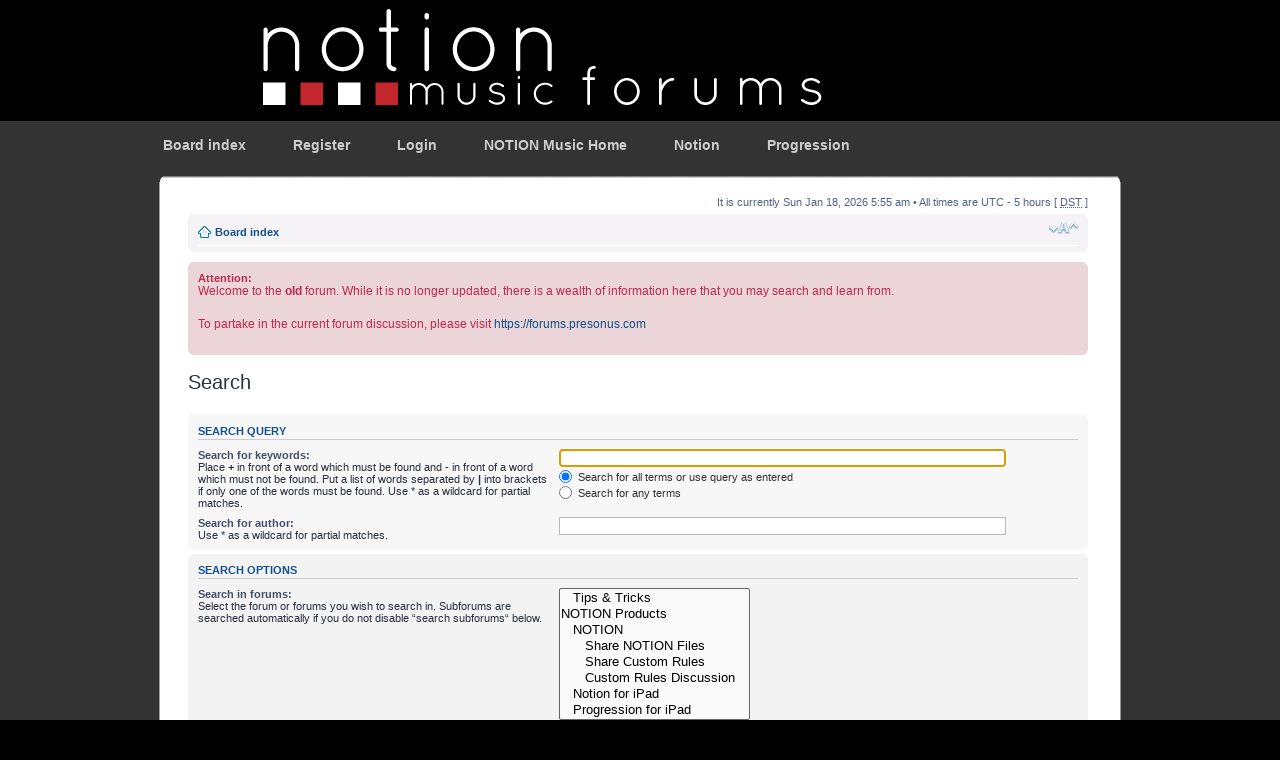

--- FILE ---
content_type: text/html; charset=UTF-8
request_url: http://forum.notionmusic.com/search.php?sid=1545cc98795cc0826ed394d35e119a5e
body_size: 13042
content:
<!DOCTYPE html PUBLIC "-//W3C//DTD XHTML 1.0 Strict//EN" "http://www.w3.org/TR/xhtml1/DTD/xhtml1-strict.dtd">
<html xmlns="http://www.w3.org/1999/xhtml" dir="ltr" lang="en-gb" xml:lang="en-gb">
<head>

<meta http-equiv="content-type" content="text/html; charset=UTF-8" />
<meta http-equiv="content-style-type" content="text/css" />
<meta http-equiv="content-language" content="en-gb" />
<meta http-equiv="imagetoolbar" content="no" />
<meta name="resource-type" content="document" />
<meta name="distribution" content="global" />
<meta name="copyright" content="2000, 2002, 2005, 2007 phpBB Group" />
<meta name="keywords" content="" />
<meta name="description" content="" />
<meta http-equiv="X-UA-Compatible" content="IE=EmulateIE7; IE=EmulateIE9" />

<title>NOTION Music Forum &bull; Search</title>



<!--
	phpBB style name: IDLaunch_Black
	Based on style:   prosilver (this is the default phpBB3 style)
	Original author:  Tom Beddard ( http://www.subBlue.com/ )
	Modified by:   	  David Jansen ( http://www.IDLaunch.nl/ )   
	
	NOTE: This page was generated by phpBB, the free open-source bulletin board package.
	      The phpBB Group is not responsible for the content of this page and forum. For more information
	      about phpBB please visit http://www.phpbb.com
-->

<script type="text/javascript">
// <![CDATA[
	var jump_page = 'Enter the page number you wish to go to:';
	var on_page = '';
	var per_page = '';
	var base_url = '';
	var style_cookie = 'phpBBstyle';
	var style_cookie_settings = '; path=/; domain=notionmusic.com';
	var onload_functions = new Array();
	var onunload_functions = new Array();

	

	/**
	* Find a member
	*/
	function find_username(url)
	{
		popup(url, 760, 570, '_usersearch');
		return false;
	}

	/**
	* New function for handling multiple calls to window.onload and window.unload by pentapenguin
	*/
	window.onload = function()
	{
		for (var i = 0; i < onload_functions.length; i++)
		{
			eval(onload_functions[i]);
		}
	}

	window.onunload = function()
	{
		for (var i = 0; i < onunload_functions.length; i++)
		{
			eval(onunload_functions[i]);
		}
	}

// ]]>
</script>
<script type="text/javascript" src="./styles/IDLaunch_Black/template/styleswitcher.js"></script>
<script type="text/javascript" src="./styles/IDLaunch_Black/template/forum_fn.js"></script>

<link href="./styles/IDLaunch_Black/theme/print.css" rel="stylesheet" type="text/css" media="print" title="printonly" />
<link href="./style.php?id=15&amp;lang=en&amp;sid=5c1a0ab7bdde6fd21482c4b4dbd43071" rel="stylesheet" type="text/css" media="screen, projection" />

<link href="./styles/IDLaunch_Black/theme/normal.css" rel="stylesheet" type="text/css" title="A" />
<link href="./styles/IDLaunch_Black/theme/medium.css" rel="alternate stylesheet" type="text/css" title="A+" />
<link href="./styles/IDLaunch_Black/theme/large.css" rel="alternate stylesheet" type="text/css" title="A++" />



</head>

<body id="phpbb" class="section-search ltr">

<div id="header_black">
	<div id="wrap" class="wrapper_header">
		<div id="logo">
			<a href="./index.php?sid=5c1a0ab7bdde6fd21482c4b4dbd43071" title="Board index"></a>
		</div>
	</div>
</div>

<div id="menu_bar">
	<div class="wrapper_menu">	
		<ul id="menu_nav">
			<li ><a href="./index.php?sid=5c1a0ab7bdde6fd21482c4b4dbd43071">Board index</a></li>
			<li><a href="./ucp.php?mode=register&amp;sid=5c1a0ab7bdde6fd21482c4b4dbd43071">Register</a></li>
			    <li><a href="./ucp.php?mode=login&amp;sid=5c1a0ab7bdde6fd21482c4b4dbd43071" title="Login" accesskey="x">Login</a></li>
			

<li><a href="http://www.notionmusic.com">NOTION Music Home</a></li>
<li><a href="http://www.notionmusic.com/products/notion4.html">Notion</a></li>
<li><a href="http://www.notionmusic.com/products/progression2.html">Progression</a></li>

		</ul>
	</div>
	
</div>

<div id="body-bg">
    <a id="top" name="top" accesskey="t"></a>
	
	<div class="wrapper_forum">
		<div id="shadow_right">
			<div id="shadow_left">
				<div id="shadow_top"></div>
			</div>
		</div>
		<div id="body_shadow_right">
			<div id="body_shadow_left">
				<div id="mainbody">
					<ul class="linklist">
						<li class="rightside">It is currently Sun Jan 18, 2026 5:55 am &bull; All times are UTC - 5 hours [ <abbr title="Daylight Saving Time">DST</abbr> ] </li>
					</ul>
					<div class="navbar">
					    <div class="inner"><span class="corners-top"><span></span></span>
						    <ul class="linklist navlinks">
        			            <li class="icon-home"><a href="./index.php?sid=5c1a0ab7bdde6fd21482c4b4dbd43071" accesskey="h">Board index</a> </li>
        			            <li class="rightside"><a href="#" onclick="fontsizeup(); return false;" onkeypress="return fontsizeup(event);" class="fontsize" title="Change font size">Change font size</a></li>
					            
							</ul>
							
						<span class="corners-bottom"><span></span></span></div>
					</div>
					
					<a name="start_here"></a>
					 <div id="information" class="rules">
        			        <div class="inner"><span class="corners-top"><span></span></span>
        				        <strong>Attention:</strong> 
        				        <p>Welcome to the <strong>old</strong> forum. While it is no longer updated, there is a wealth of information here that you may search and learn from.</p>
        				        <p>To partake in the current forum discussion, please visit <a href="https://forums.presonus.com">https://forums.presonus.com</a></p>
        			        <span class="corners-bottom"><span></span></span></div>
        		        </div>
					
<script type="text/javascript">
// <![CDATA[
	onload_functions.push('document.getElementById("keywords").focus();');
// ]]>
</script>
<h2 class="solo">Search</h2>

<form method="get" action="./search.php">

<div class="panel">
	<div class="inner"><span class="corners-top"><span></span></span>
	<h3>Search query</h3>
	
	<fieldset>
	<dl>
		<dt><label for="keywords">Search for keywords:</label><br /><span>Place <strong>+</strong> in front of a word which must be found and <strong>-</strong> in front of a word which must not be found. Put a list of words separated by <strong>|</strong> into brackets if only one of the words must be found. Use * as a wildcard for partial matches.</span></dt>
		<dd><input type="text" class="inputbox" name="keywords" id="keywords" size="40" title="Search for keywords" /></dd>
		<dd><label for="terms1"><input type="radio" name="terms" id="terms1" value="all" checked="checked" /> Search for all terms or use query as entered</label></dd>
		<dd><label for="terms2"><input type="radio" name="terms" id="terms2" value="any" /> Search for any terms</label></dd>
	</dl>
	<dl>
		<dt><label for="author">Search for author:</label><br /><span>Use * as a wildcard for partial matches.</span></dt>
		<dd><input type="text" class="inputbox" name="author" id="author" size="40" title="Search for author" /></dd>
	</dl>
	</fieldset>

	<span class="corners-bottom"><span></span></span></div>
</div>

<div class="panel bg2">
	<div class="inner"><span class="corners-top"><span></span></span>

	<h3>Search options</h3>
	
	<fieldset>
	<dl>
		<dt><label for="search_forum">Search in forums:</label><br /><span>Select the forum or forums you wish to search in. Subforums are searched automatically if you do not disable “search subforums“ below.</span></dt>
		<dd><select name="fid[]" id="search_forum" multiple="multiple" size="8" title="Search in forums"><option value="16">&nbsp; &nbsp;Tips &amp; Tricks</option><option value="1">NOTION Products</option><option value="2">&nbsp; &nbsp;NOTION</option><option value="9">&nbsp; &nbsp;&nbsp; &nbsp;Share NOTION Files</option><option value="24">&nbsp; &nbsp;&nbsp; &nbsp;Share Custom Rules</option><option value="25">&nbsp; &nbsp;&nbsp; &nbsp;Custom Rules Discussion</option><option value="28">&nbsp; &nbsp;Notion for iPad</option><option value="26">&nbsp; &nbsp;Progression for iPad</option><option value="3">&nbsp; &nbsp;PROGRESSION</option><option value="23">&nbsp; &nbsp;NOTION SLE</option></select></dd>
	</dl>
	<dl>
		<dt><label for="search_child1">Search subforums:</label></dt>
		<dd>
			<label for="search_child1"><input type="radio" name="sc" id="search_child1" value="1" checked="checked" /> Yes</label> 
			<label for="search_child2"><input type="radio" name="sc" id="search_child2" value="0" /> No</label>
		</dd>
	</dl>
	<dl>
		<dt><label for="sf1">Search within:</label></dt>
		<dd><label for="sf1"><input type="radio" name="sf" id="sf1" value="all" checked="checked" /> Post subjects and message text</label></dd>
		<dd><label for="sf2"><input type="radio" name="sf" id="sf2" value="msgonly" /> Message text only</label></dd>
		<dd><label for="sf3"><input type="radio" name="sf" id="sf3" value="titleonly" /> Topic titles only</label></dd>
		<dd><label for="sf4"><input type="radio" name="sf" id="sf4" value="firstpost" /> First post of topics only</label></dd>
	</dl>

	<hr class="dashed" />

	<dl>
		<dt><label for="show_results1">Display results as:</label></dt>
		<dd>
			<label for="show_results1"><input type="radio" name="sr" id="show_results1" value="posts" checked="checked" /> Posts</label> 
			<label for="show_results2"><input type="radio" name="sr" id="show_results2" value="topics" /> Topics</label>
		</dd>
	</dl>
	<dl>
		<dt><label for="sd">Sort results by:</label></dt>
		<dd><select name="sk" id="sk"><option value="a">Author</option><option value="t" selected="selected">Post time</option><option value="f">Forum</option><option value="i">Topic title</option><option value="s">Post subject</option></select>&nbsp;
			<label for="sa"><input type="radio" name="sd" id="sa" value="a" /> Ascending</label> 
			<label for="sd"><input type="radio" name="sd" id="sd" value="d" checked="checked" /> Descending</label>
		</dd>
	</dl>
	<dl>
		<dt><label>Limit results to previous:</label></dt>
		<dd><select name="st" id="st"><option value="0" selected="selected">All results</option><option value="1">1 day</option><option value="7">7 days</option><option value="14">2 weeks</option><option value="30">1 month</option><option value="90">3 months</option><option value="180">6 months</option><option value="365">1 year</option></select></dd>
	</dl>
	<dl>
		<dt><label>Return first:</label></dt>
		<dd><select name="ch" title="Return first"><option value="-1">All available</option><option value="0">0</option><option value="25">25</option><option value="50">50</option><option value="100">100</option><option value="200">200</option><option value="300" selected="selected">300</option><option value="400">400</option><option value="500">500</option><option value="600">600</option><option value="700">700</option><option value="800">800</option><option value="900">900</option><option value="1000">1000</option></select> characters of posts</dd>
	</dl>
	</fieldset>

	<span class="corners-bottom"><span></span></span></div>
</div>

<div class="panel bg3">
	<div class="inner"><span class="corners-top"><span></span></span>

	<fieldset class="submit-buttons">
		<input type="hidden" name="t" value="0" />
<input type="hidden" name="sid" value="5c1a0ab7bdde6fd21482c4b4dbd43071" />
<input type="reset" value="Reset" name="reset" class="button2" />&nbsp; 
		<input type="submit" name="submit" value="Search" class="button1" />
	</fieldset>

	<span class="corners-bottom"><span></span></span></div>
</div>

</form>

<div class="navbar">
	<div class="inner"><span class="corners-top"><span></span></span>
		<ul class="linklist">
			<li class="icon-home"><a href="./index.php?sid=5c1a0ab7bdde6fd21482c4b4dbd43071" accesskey="h">Board index</a></li>
			
		</ul>
    <span class="corners-bottom"><span></span></span></div>
</div>
<div style="text-align: center;">
<br />
	<div>
		<a id="bottom" name="bottom" accesskey="z"></a>
		
	</div>
</div>
	
<!--
	We request you retain the full copyright notice below including the link to www.phpbb.com.
	This not only gives respect to the large amount of time given freely by the developers
	but also helps build interest, traffic and use of phpBB3. If you (honestly) cannot retain
	the full copyright we ask you at least leave in place the "Powered by phpBB" line, with
	"phpBB" linked to www.phpbb.com. If you refuse to include even this then support on our
	forums may be affected.

	The phpBB Group : 2006
//-->
					
				</div>
			</div>
		</div>
	
		<div class="clr"></div>
			
		<div id="footer">
			<div id="footer_left">
				<div id="footer_right">
					<div id="footer_center"></div>
				</div>
			</div>
		</div>

<div id="footer_black">
	<a href="./faq.php?sid=5c1a0ab7bdde6fd21482c4b4dbd43071">FAQ</a>  | <a href="./search.php?sid=5c1a0ab7bdde6fd21482c4b4dbd43071">Search</a> |<a href="./memberlist.php?sid=5c1a0ab7bdde6fd21482c4b4dbd43071">Members</a>
	<br />
	Powered by <a href="http://www.phpbb.com/">phpBB</a> &copy; 2000, 2002, 2005, 2007 phpBB Group
	<br />
	Style created by David Jansen @ <a href="http://idlaunch.nl/producten/phpbb-stijlen/idlaunch-black/">IDLaunch</a>  
	
</div>
	</div>
</div>

</body>
</html>